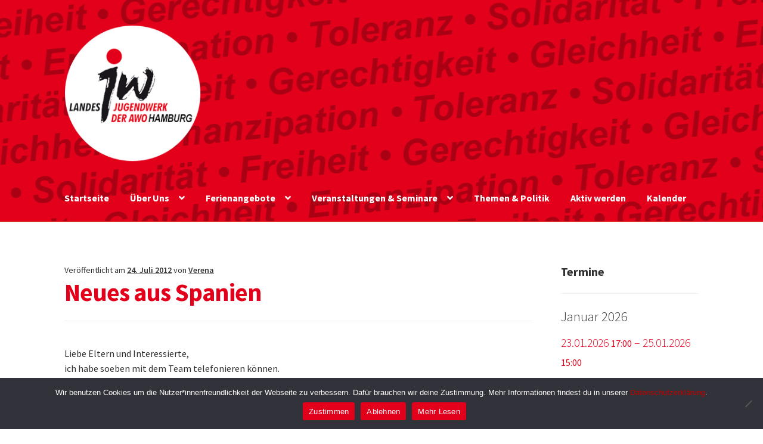

--- FILE ---
content_type: text/html; charset=UTF-8
request_url: https://jugendwerk-hamburg.com/neues-aus-spanien/
body_size: 11372
content:
<!doctype html>
<html lang="de">
<head>
<meta charset="UTF-8">
<meta name="viewport" content="width=device-width, initial-scale=1">
<link rel="profile" href="http://gmpg.org/xfn/11">
<link rel="pingback" href="https://jugendwerk-hamburg.com/xmlrpc.php">

<title>Neues aus Spanien &#8211; Landesjugendwerk der AWO Hamburg</title>
<meta name='robots' content='max-image-preview:large' />
<link rel='dns-prefetch' href='//fonts.googleapis.com' />
<link rel="alternate" type="application/rss+xml" title="Landesjugendwerk der AWO Hamburg &raquo; Feed" href="https://jugendwerk-hamburg.com/feed/" />
<link rel="alternate" title="oEmbed (JSON)" type="application/json+oembed" href="https://jugendwerk-hamburg.com/wp-json/oembed/1.0/embed?url=https%3A%2F%2Fjugendwerk-hamburg.com%2Fneues-aus-spanien%2F" />
<link rel="alternate" title="oEmbed (XML)" type="text/xml+oembed" href="https://jugendwerk-hamburg.com/wp-json/oembed/1.0/embed?url=https%3A%2F%2Fjugendwerk-hamburg.com%2Fneues-aus-spanien%2F&#038;format=xml" />
<style id='wp-img-auto-sizes-contain-inline-css'>
img:is([sizes=auto i],[sizes^="auto," i]){contain-intrinsic-size:3000px 1500px}
/*# sourceURL=wp-img-auto-sizes-contain-inline-css */
</style>
<style id='wp-block-library-inline-css'>
:root{--wp-block-synced-color:#7a00df;--wp-block-synced-color--rgb:122,0,223;--wp-bound-block-color:var(--wp-block-synced-color);--wp-editor-canvas-background:#ddd;--wp-admin-theme-color:#007cba;--wp-admin-theme-color--rgb:0,124,186;--wp-admin-theme-color-darker-10:#006ba1;--wp-admin-theme-color-darker-10--rgb:0,107,160.5;--wp-admin-theme-color-darker-20:#005a87;--wp-admin-theme-color-darker-20--rgb:0,90,135;--wp-admin-border-width-focus:2px}@media (min-resolution:192dpi){:root{--wp-admin-border-width-focus:1.5px}}.wp-element-button{cursor:pointer}:root .has-very-light-gray-background-color{background-color:#eee}:root .has-very-dark-gray-background-color{background-color:#313131}:root .has-very-light-gray-color{color:#eee}:root .has-very-dark-gray-color{color:#313131}:root .has-vivid-green-cyan-to-vivid-cyan-blue-gradient-background{background:linear-gradient(135deg,#00d084,#0693e3)}:root .has-purple-crush-gradient-background{background:linear-gradient(135deg,#34e2e4,#4721fb 50%,#ab1dfe)}:root .has-hazy-dawn-gradient-background{background:linear-gradient(135deg,#faaca8,#dad0ec)}:root .has-subdued-olive-gradient-background{background:linear-gradient(135deg,#fafae1,#67a671)}:root .has-atomic-cream-gradient-background{background:linear-gradient(135deg,#fdd79a,#004a59)}:root .has-nightshade-gradient-background{background:linear-gradient(135deg,#330968,#31cdcf)}:root .has-midnight-gradient-background{background:linear-gradient(135deg,#020381,#2874fc)}:root{--wp--preset--font-size--normal:16px;--wp--preset--font-size--huge:42px}.has-regular-font-size{font-size:1em}.has-larger-font-size{font-size:2.625em}.has-normal-font-size{font-size:var(--wp--preset--font-size--normal)}.has-huge-font-size{font-size:var(--wp--preset--font-size--huge)}.has-text-align-center{text-align:center}.has-text-align-left{text-align:left}.has-text-align-right{text-align:right}.has-fit-text{white-space:nowrap!important}#end-resizable-editor-section{display:none}.aligncenter{clear:both}.items-justified-left{justify-content:flex-start}.items-justified-center{justify-content:center}.items-justified-right{justify-content:flex-end}.items-justified-space-between{justify-content:space-between}.screen-reader-text{border:0;clip-path:inset(50%);height:1px;margin:-1px;overflow:hidden;padding:0;position:absolute;width:1px;word-wrap:normal!important}.screen-reader-text:focus{background-color:#ddd;clip-path:none;color:#444;display:block;font-size:1em;height:auto;left:5px;line-height:normal;padding:15px 23px 14px;text-decoration:none;top:5px;width:auto;z-index:100000}html :where(.has-border-color){border-style:solid}html :where([style*=border-top-color]){border-top-style:solid}html :where([style*=border-right-color]){border-right-style:solid}html :where([style*=border-bottom-color]){border-bottom-style:solid}html :where([style*=border-left-color]){border-left-style:solid}html :where([style*=border-width]){border-style:solid}html :where([style*=border-top-width]){border-top-style:solid}html :where([style*=border-right-width]){border-right-style:solid}html :where([style*=border-bottom-width]){border-bottom-style:solid}html :where([style*=border-left-width]){border-left-style:solid}html :where(img[class*=wp-image-]){height:auto;max-width:100%}:where(figure){margin:0 0 1em}html :where(.is-position-sticky){--wp-admin--admin-bar--position-offset:var(--wp-admin--admin-bar--height,0px)}@media screen and (max-width:600px){html :where(.is-position-sticky){--wp-admin--admin-bar--position-offset:0px}}

/*# sourceURL=wp-block-library-inline-css */
</style><style id='global-styles-inline-css'>
:root{--wp--preset--aspect-ratio--square: 1;--wp--preset--aspect-ratio--4-3: 4/3;--wp--preset--aspect-ratio--3-4: 3/4;--wp--preset--aspect-ratio--3-2: 3/2;--wp--preset--aspect-ratio--2-3: 2/3;--wp--preset--aspect-ratio--16-9: 16/9;--wp--preset--aspect-ratio--9-16: 9/16;--wp--preset--color--black: #000000;--wp--preset--color--cyan-bluish-gray: #abb8c3;--wp--preset--color--white: #ffffff;--wp--preset--color--pale-pink: #f78da7;--wp--preset--color--vivid-red: #cf2e2e;--wp--preset--color--luminous-vivid-orange: #ff6900;--wp--preset--color--luminous-vivid-amber: #fcb900;--wp--preset--color--light-green-cyan: #7bdcb5;--wp--preset--color--vivid-green-cyan: #00d084;--wp--preset--color--pale-cyan-blue: #8ed1fc;--wp--preset--color--vivid-cyan-blue: #0693e3;--wp--preset--color--vivid-purple: #9b51e0;--wp--preset--gradient--vivid-cyan-blue-to-vivid-purple: linear-gradient(135deg,rgb(6,147,227) 0%,rgb(155,81,224) 100%);--wp--preset--gradient--light-green-cyan-to-vivid-green-cyan: linear-gradient(135deg,rgb(122,220,180) 0%,rgb(0,208,130) 100%);--wp--preset--gradient--luminous-vivid-amber-to-luminous-vivid-orange: linear-gradient(135deg,rgb(252,185,0) 0%,rgb(255,105,0) 100%);--wp--preset--gradient--luminous-vivid-orange-to-vivid-red: linear-gradient(135deg,rgb(255,105,0) 0%,rgb(207,46,46) 100%);--wp--preset--gradient--very-light-gray-to-cyan-bluish-gray: linear-gradient(135deg,rgb(238,238,238) 0%,rgb(169,184,195) 100%);--wp--preset--gradient--cool-to-warm-spectrum: linear-gradient(135deg,rgb(74,234,220) 0%,rgb(151,120,209) 20%,rgb(207,42,186) 40%,rgb(238,44,130) 60%,rgb(251,105,98) 80%,rgb(254,248,76) 100%);--wp--preset--gradient--blush-light-purple: linear-gradient(135deg,rgb(255,206,236) 0%,rgb(152,150,240) 100%);--wp--preset--gradient--blush-bordeaux: linear-gradient(135deg,rgb(254,205,165) 0%,rgb(254,45,45) 50%,rgb(107,0,62) 100%);--wp--preset--gradient--luminous-dusk: linear-gradient(135deg,rgb(255,203,112) 0%,rgb(199,81,192) 50%,rgb(65,88,208) 100%);--wp--preset--gradient--pale-ocean: linear-gradient(135deg,rgb(255,245,203) 0%,rgb(182,227,212) 50%,rgb(51,167,181) 100%);--wp--preset--gradient--electric-grass: linear-gradient(135deg,rgb(202,248,128) 0%,rgb(113,206,126) 100%);--wp--preset--gradient--midnight: linear-gradient(135deg,rgb(2,3,129) 0%,rgb(40,116,252) 100%);--wp--preset--font-size--small: 14px;--wp--preset--font-size--medium: 23px;--wp--preset--font-size--large: 26px;--wp--preset--font-size--x-large: 42px;--wp--preset--font-size--normal: 16px;--wp--preset--font-size--huge: 37px;--wp--preset--spacing--20: 0.44rem;--wp--preset--spacing--30: 0.67rem;--wp--preset--spacing--40: 1rem;--wp--preset--spacing--50: 1.5rem;--wp--preset--spacing--60: 2.25rem;--wp--preset--spacing--70: 3.38rem;--wp--preset--spacing--80: 5.06rem;--wp--preset--shadow--natural: 6px 6px 9px rgba(0, 0, 0, 0.2);--wp--preset--shadow--deep: 12px 12px 50px rgba(0, 0, 0, 0.4);--wp--preset--shadow--sharp: 6px 6px 0px rgba(0, 0, 0, 0.2);--wp--preset--shadow--outlined: 6px 6px 0px -3px rgb(255, 255, 255), 6px 6px rgb(0, 0, 0);--wp--preset--shadow--crisp: 6px 6px 0px rgb(0, 0, 0);}:root :where(.is-layout-flow) > :first-child{margin-block-start: 0;}:root :where(.is-layout-flow) > :last-child{margin-block-end: 0;}:root :where(.is-layout-flow) > *{margin-block-start: 24px;margin-block-end: 0;}:root :where(.is-layout-constrained) > :first-child{margin-block-start: 0;}:root :where(.is-layout-constrained) > :last-child{margin-block-end: 0;}:root :where(.is-layout-constrained) > *{margin-block-start: 24px;margin-block-end: 0;}:root :where(.is-layout-flex){gap: 24px;}:root :where(.is-layout-grid){gap: 24px;}body .is-layout-flex{display: flex;}.is-layout-flex{flex-wrap: wrap;align-items: center;}.is-layout-flex > :is(*, div){margin: 0;}body .is-layout-grid{display: grid;}.is-layout-grid > :is(*, div){margin: 0;}.has-black-color{color: var(--wp--preset--color--black) !important;}.has-cyan-bluish-gray-color{color: var(--wp--preset--color--cyan-bluish-gray) !important;}.has-white-color{color: var(--wp--preset--color--white) !important;}.has-pale-pink-color{color: var(--wp--preset--color--pale-pink) !important;}.has-vivid-red-color{color: var(--wp--preset--color--vivid-red) !important;}.has-luminous-vivid-orange-color{color: var(--wp--preset--color--luminous-vivid-orange) !important;}.has-luminous-vivid-amber-color{color: var(--wp--preset--color--luminous-vivid-amber) !important;}.has-light-green-cyan-color{color: var(--wp--preset--color--light-green-cyan) !important;}.has-vivid-green-cyan-color{color: var(--wp--preset--color--vivid-green-cyan) !important;}.has-pale-cyan-blue-color{color: var(--wp--preset--color--pale-cyan-blue) !important;}.has-vivid-cyan-blue-color{color: var(--wp--preset--color--vivid-cyan-blue) !important;}.has-vivid-purple-color{color: var(--wp--preset--color--vivid-purple) !important;}.has-black-background-color{background-color: var(--wp--preset--color--black) !important;}.has-cyan-bluish-gray-background-color{background-color: var(--wp--preset--color--cyan-bluish-gray) !important;}.has-white-background-color{background-color: var(--wp--preset--color--white) !important;}.has-pale-pink-background-color{background-color: var(--wp--preset--color--pale-pink) !important;}.has-vivid-red-background-color{background-color: var(--wp--preset--color--vivid-red) !important;}.has-luminous-vivid-orange-background-color{background-color: var(--wp--preset--color--luminous-vivid-orange) !important;}.has-luminous-vivid-amber-background-color{background-color: var(--wp--preset--color--luminous-vivid-amber) !important;}.has-light-green-cyan-background-color{background-color: var(--wp--preset--color--light-green-cyan) !important;}.has-vivid-green-cyan-background-color{background-color: var(--wp--preset--color--vivid-green-cyan) !important;}.has-pale-cyan-blue-background-color{background-color: var(--wp--preset--color--pale-cyan-blue) !important;}.has-vivid-cyan-blue-background-color{background-color: var(--wp--preset--color--vivid-cyan-blue) !important;}.has-vivid-purple-background-color{background-color: var(--wp--preset--color--vivid-purple) !important;}.has-black-border-color{border-color: var(--wp--preset--color--black) !important;}.has-cyan-bluish-gray-border-color{border-color: var(--wp--preset--color--cyan-bluish-gray) !important;}.has-white-border-color{border-color: var(--wp--preset--color--white) !important;}.has-pale-pink-border-color{border-color: var(--wp--preset--color--pale-pink) !important;}.has-vivid-red-border-color{border-color: var(--wp--preset--color--vivid-red) !important;}.has-luminous-vivid-orange-border-color{border-color: var(--wp--preset--color--luminous-vivid-orange) !important;}.has-luminous-vivid-amber-border-color{border-color: var(--wp--preset--color--luminous-vivid-amber) !important;}.has-light-green-cyan-border-color{border-color: var(--wp--preset--color--light-green-cyan) !important;}.has-vivid-green-cyan-border-color{border-color: var(--wp--preset--color--vivid-green-cyan) !important;}.has-pale-cyan-blue-border-color{border-color: var(--wp--preset--color--pale-cyan-blue) !important;}.has-vivid-cyan-blue-border-color{border-color: var(--wp--preset--color--vivid-cyan-blue) !important;}.has-vivid-purple-border-color{border-color: var(--wp--preset--color--vivid-purple) !important;}.has-vivid-cyan-blue-to-vivid-purple-gradient-background{background: var(--wp--preset--gradient--vivid-cyan-blue-to-vivid-purple) !important;}.has-light-green-cyan-to-vivid-green-cyan-gradient-background{background: var(--wp--preset--gradient--light-green-cyan-to-vivid-green-cyan) !important;}.has-luminous-vivid-amber-to-luminous-vivid-orange-gradient-background{background: var(--wp--preset--gradient--luminous-vivid-amber-to-luminous-vivid-orange) !important;}.has-luminous-vivid-orange-to-vivid-red-gradient-background{background: var(--wp--preset--gradient--luminous-vivid-orange-to-vivid-red) !important;}.has-very-light-gray-to-cyan-bluish-gray-gradient-background{background: var(--wp--preset--gradient--very-light-gray-to-cyan-bluish-gray) !important;}.has-cool-to-warm-spectrum-gradient-background{background: var(--wp--preset--gradient--cool-to-warm-spectrum) !important;}.has-blush-light-purple-gradient-background{background: var(--wp--preset--gradient--blush-light-purple) !important;}.has-blush-bordeaux-gradient-background{background: var(--wp--preset--gradient--blush-bordeaux) !important;}.has-luminous-dusk-gradient-background{background: var(--wp--preset--gradient--luminous-dusk) !important;}.has-pale-ocean-gradient-background{background: var(--wp--preset--gradient--pale-ocean) !important;}.has-electric-grass-gradient-background{background: var(--wp--preset--gradient--electric-grass) !important;}.has-midnight-gradient-background{background: var(--wp--preset--gradient--midnight) !important;}.has-small-font-size{font-size: var(--wp--preset--font-size--small) !important;}.has-medium-font-size{font-size: var(--wp--preset--font-size--medium) !important;}.has-large-font-size{font-size: var(--wp--preset--font-size--large) !important;}.has-x-large-font-size{font-size: var(--wp--preset--font-size--x-large) !important;}
/*# sourceURL=global-styles-inline-css */
</style>

<style id='classic-theme-styles-inline-css'>
/*! This file is auto-generated */
.wp-block-button__link{color:#fff;background-color:#32373c;border-radius:9999px;box-shadow:none;text-decoration:none;padding:calc(.667em + 2px) calc(1.333em + 2px);font-size:1.125em}.wp-block-file__button{background:#32373c;color:#fff;text-decoration:none}
/*# sourceURL=/wp-includes/css/classic-themes.min.css */
</style>
<link rel='stylesheet' id='storefront-gutenberg-blocks-css' href='https://jugendwerk-hamburg.com/wp-content/themes/storefront/assets/css/base/gutenberg-blocks.css?ver=4.6.2' media='all' />
<style id='storefront-gutenberg-blocks-inline-css'>

				.wp-block-button__link:not(.has-text-color) {
					color: #ffffff;
				}

				.wp-block-button__link:not(.has-text-color):hover,
				.wp-block-button__link:not(.has-text-color):focus,
				.wp-block-button__link:not(.has-text-color):active {
					color: #ffffff;
				}

				.wp-block-button__link:not(.has-background) {
					background-color: #e3001b;
				}

				.wp-block-button__link:not(.has-background):hover,
				.wp-block-button__link:not(.has-background):focus,
				.wp-block-button__link:not(.has-background):active {
					border-color: #ca0002;
					background-color: #ca0002;
				}

				.wc-block-grid__products .wc-block-grid__product .wp-block-button__link {
					background-color: #e3001b;
					border-color: #e3001b;
					color: #ffffff;
				}

				.wp-block-quote footer,
				.wp-block-quote cite,
				.wp-block-quote__citation {
					color: #303030;
				}

				.wp-block-pullquote cite,
				.wp-block-pullquote footer,
				.wp-block-pullquote__citation {
					color: #303030;
				}

				.wp-block-image figcaption {
					color: #303030;
				}

				.wp-block-separator.is-style-dots::before {
					color: #e3001b;
				}

				.wp-block-file a.wp-block-file__button {
					color: #ffffff;
					background-color: #e3001b;
					border-color: #e3001b;
				}

				.wp-block-file a.wp-block-file__button:hover,
				.wp-block-file a.wp-block-file__button:focus,
				.wp-block-file a.wp-block-file__button:active {
					color: #ffffff;
					background-color: #ca0002;
				}

				.wp-block-code,
				.wp-block-preformatted pre {
					color: #303030;
				}

				.wp-block-table:not( .has-background ):not( .is-style-stripes ) tbody tr:nth-child(2n) td {
					background-color: #fdfdfd;
				}

				.wp-block-cover .wp-block-cover__inner-container h1:not(.has-text-color),
				.wp-block-cover .wp-block-cover__inner-container h2:not(.has-text-color),
				.wp-block-cover .wp-block-cover__inner-container h3:not(.has-text-color),
				.wp-block-cover .wp-block-cover__inner-container h4:not(.has-text-color),
				.wp-block-cover .wp-block-cover__inner-container h5:not(.has-text-color),
				.wp-block-cover .wp-block-cover__inner-container h6:not(.has-text-color) {
					color: #000000;
				}

				div.wc-block-components-price-slider__range-input-progress,
				.rtl .wc-block-components-price-slider__range-input-progress {
					--range-color: #c00000;
				}

				/* Target only IE11 */
				@media all and (-ms-high-contrast: none), (-ms-high-contrast: active) {
					.wc-block-components-price-slider__range-input-progress {
						background: #c00000;
					}
				}

				.wc-block-components-button:not(.is-link) {
					background-color: #e2384c;
					color: #ffffff;
				}

				.wc-block-components-button:not(.is-link):hover,
				.wc-block-components-button:not(.is-link):focus,
				.wc-block-components-button:not(.is-link):active {
					background-color: #c91f33;
					color: #ffffff;
				}

				.wc-block-components-button:not(.is-link):disabled {
					background-color: #e2384c;
					color: #ffffff;
				}

				.wc-block-cart__submit-container {
					background-color: #ffffff;
				}

				.wc-block-cart__submit-container::before {
					color: rgba(220,220,220,0.5);
				}

				.wc-block-components-order-summary-item__quantity {
					background-color: #ffffff;
					border-color: #303030;
					box-shadow: 0 0 0 2px #ffffff;
					color: #303030;
				}
			
/*# sourceURL=storefront-gutenberg-blocks-inline-css */
</style>
<link rel='stylesheet' id='fontawesome-free-css' href='https://jugendwerk-hamburg.com/wp-content/plugins/getwid/vendors/fontawesome-free/css/all.min.css?ver=5.5.0' media='all' />
<link rel='stylesheet' id='slick-css' href='https://jugendwerk-hamburg.com/wp-content/plugins/getwid/vendors/slick/slick/slick.min.css?ver=1.9.0' media='all' />
<link rel='stylesheet' id='slick-theme-css' href='https://jugendwerk-hamburg.com/wp-content/plugins/getwid/vendors/slick/slick/slick-theme.min.css?ver=1.9.0' media='all' />
<link rel='stylesheet' id='mp-fancybox-css' href='https://jugendwerk-hamburg.com/wp-content/plugins/getwid/vendors/mp-fancybox/jquery.fancybox.min.css?ver=3.5.7-mp.1' media='all' />
<link rel='stylesheet' id='getwid-blocks-css' href='https://jugendwerk-hamburg.com/wp-content/plugins/getwid/assets/css/blocks.style.css?ver=2.1.3' media='all' />
<style id='getwid-blocks-inline-css'>
.wp-block-getwid-section .wp-block-getwid-section__wrapper .wp-block-getwid-section__inner-wrapper{max-width: 980px;}
/*# sourceURL=getwid-blocks-inline-css */
</style>
<link rel='stylesheet' id='cpsh-shortcodes-css' href='https://jugendwerk-hamburg.com/wp-content/plugins/column-shortcodes//assets/css/shortcodes.css?ver=1.0.1' media='all' />
<link rel='stylesheet' id='contact-form-7-css' href='https://jugendwerk-hamburg.com/wp-content/plugins/contact-form-7/includes/css/styles.css?ver=6.1.4' media='all' />
<link rel='stylesheet' id='cookie-notice-front-css' href='https://jugendwerk-hamburg.com/wp-content/plugins/cookie-notice/css/front.min.css?ver=2.5.11' media='all' />
<link rel='stylesheet' id='collapscore-css-css' href='https://jugendwerk-hamburg.com/wp-content/plugins/jquery-collapse-o-matic/css/core_style.css?ver=1.0' media='all' />
<link rel='stylesheet' id='collapseomatic-css-css' href='https://jugendwerk-hamburg.com/wp-content/plugins/jquery-collapse-o-matic/css/light_style.css?ver=1.6' media='all' />
<link rel='stylesheet' id='storefront-style-css' href='https://jugendwerk-hamburg.com/wp-content/themes/storefront/style.css?ver=4.6.2' media='all' />
<style id='storefront-style-inline-css'>

			.main-navigation ul li a,
			.site-title a,
			ul.menu li a,
			.site-branding h1 a,
			button.menu-toggle,
			button.menu-toggle:hover,
			.handheld-navigation .dropdown-toggle {
				color: #ffffff;
			}

			button.menu-toggle,
			button.menu-toggle:hover {
				border-color: #ffffff;
			}

			.main-navigation ul li a:hover,
			.main-navigation ul li:hover > a,
			.site-title a:hover,
			.site-header ul.menu li.current-menu-item > a {
				color: #ffffff;
			}

			table:not( .has-background ) th {
				background-color: #f8f8f8;
			}

			table:not( .has-background ) tbody td {
				background-color: #fdfdfd;
			}

			table:not( .has-background ) tbody tr:nth-child(2n) td,
			fieldset,
			fieldset legend {
				background-color: #fbfbfb;
			}

			.site-header,
			.secondary-navigation ul ul,
			.main-navigation ul.menu > li.menu-item-has-children:after,
			.secondary-navigation ul.menu ul,
			.storefront-handheld-footer-bar,
			.storefront-handheld-footer-bar ul li > a,
			.storefront-handheld-footer-bar ul li.search .site-search,
			button.menu-toggle,
			button.menu-toggle:hover {
				background-color: #e3001b;
			}

			p.site-description,
			.site-header,
			.storefront-handheld-footer-bar {
				color: #ffffff;
			}

			button.menu-toggle:after,
			button.menu-toggle:before,
			button.menu-toggle span:before {
				background-color: #ffffff;
			}

			h1, h2, h3, h4, h5, h6, .wc-block-grid__product-title {
				color: #e3001b;
			}

			.widget h1 {
				border-bottom-color: #e3001b;
			}

			body,
			.secondary-navigation a {
				color: #303030;
			}

			.widget-area .widget a,
			.hentry .entry-header .posted-on a,
			.hentry .entry-header .post-author a,
			.hentry .entry-header .post-comments a,
			.hentry .entry-header .byline a {
				color: #353535;
			}

			a {
				color: #c00000;
			}

			a:focus,
			button:focus,
			.button.alt:focus,
			input:focus,
			textarea:focus,
			input[type="button"]:focus,
			input[type="reset"]:focus,
			input[type="submit"]:focus,
			input[type="email"]:focus,
			input[type="tel"]:focus,
			input[type="url"]:focus,
			input[type="password"]:focus,
			input[type="search"]:focus {
				outline-color: #c00000;
			}

			button, input[type="button"], input[type="reset"], input[type="submit"], .button, .widget a.button {
				background-color: #e3001b;
				border-color: #e3001b;
				color: #ffffff;
			}

			button:hover, input[type="button"]:hover, input[type="reset"]:hover, input[type="submit"]:hover, .button:hover, .widget a.button:hover {
				background-color: #ca0002;
				border-color: #ca0002;
				color: #ffffff;
			}

			button.alt, input[type="button"].alt, input[type="reset"].alt, input[type="submit"].alt, .button.alt, .widget-area .widget a.button.alt {
				background-color: #e2384c;
				border-color: #e2384c;
				color: #ffffff;
			}

			button.alt:hover, input[type="button"].alt:hover, input[type="reset"].alt:hover, input[type="submit"].alt:hover, .button.alt:hover, .widget-area .widget a.button.alt:hover {
				background-color: #c91f33;
				border-color: #c91f33;
				color: #ffffff;
			}

			.pagination .page-numbers li .page-numbers.current {
				background-color: #e6e6e6;
				color: #262626;
			}

			#comments .comment-list .comment-content .comment-text {
				background-color: #f8f8f8;
			}

			.site-footer {
				background-color: #e3001b;
				color: #ffffff;
			}

			.site-footer a:not(.button):not(.components-button) {
				color: #ffffff;
			}

			.site-footer .storefront-handheld-footer-bar a:not(.button):not(.components-button) {
				color: #ffffff;
			}

			.site-footer h1, .site-footer h2, .site-footer h3, .site-footer h4, .site-footer h5, .site-footer h6, .site-footer .widget .widget-title, .site-footer .widget .widgettitle {
				color: #ffffff;
			}

			.page-template-template-homepage.has-post-thumbnail .type-page.has-post-thumbnail .entry-title {
				color: #000000;
			}

			.page-template-template-homepage.has-post-thumbnail .type-page.has-post-thumbnail .entry-content {
				color: #000000;
			}

			@media screen and ( min-width: 768px ) {
				.secondary-navigation ul.menu a:hover {
					color: #ffffff;
				}

				.secondary-navigation ul.menu a {
					color: #ffffff;
				}

				.main-navigation ul.menu ul.sub-menu,
				.main-navigation ul.nav-menu ul.children {
					background-color: #d4000c;
				}

				.site-header {
					border-bottom-color: #d4000c;
				}
			}
/*# sourceURL=storefront-style-inline-css */
</style>
<link rel='stylesheet' id='storefront-icons-css' href='https://jugendwerk-hamburg.com/wp-content/themes/storefront/assets/css/base/icons.css?ver=4.6.2' media='all' />
<link rel='stylesheet' id='storefront-fonts-css' href='https://fonts.googleapis.com/css?family=Source+Sans+Pro%3A400%2C300%2C300italic%2C400italic%2C600%2C700%2C900&#038;subset=latin%2Clatin-ext&#038;ver=4.6.2' media='all' />
<link rel='stylesheet' id='recent-posts-widget-with-thumbnails-public-style-css' href='https://jugendwerk-hamburg.com/wp-content/plugins/recent-posts-widget-with-thumbnails/public.css?ver=7.1.1' media='all' />
<link rel='stylesheet' id='cf7cf-style-css' href='https://jugendwerk-hamburg.com/wp-content/plugins/cf7-conditional-fields/style.css?ver=2.6.7' media='all' />
<link rel='stylesheet' id='ics-calendar-css' href='https://jugendwerk-hamburg.com/wp-content/plugins/ics-calendar/assets/style.min.css?ver=12.0.1' media='all' />
<link rel='stylesheet' id='custom-css-css' href='https://jugendwerk-hamburg.com/wp-content/plugins/theme-customisations-master/custom/style.css?ver=6.9' media='all' />
<script src="https://jugendwerk-hamburg.com/wp-includes/js/jquery/jquery.min.js?ver=3.7.1" id="jquery-core-js"></script>
<script src="https://jugendwerk-hamburg.com/wp-includes/js/jquery/jquery-migrate.min.js?ver=3.4.1" id="jquery-migrate-js"></script>
<script src="https://jugendwerk-hamburg.com/wp-content/plugins/theme-customisations-master/custom/custom.js?ver=6.9" id="custom-js-js"></script>
<link rel="https://api.w.org/" href="https://jugendwerk-hamburg.com/wp-json/" /><link rel="alternate" title="JSON" type="application/json" href="https://jugendwerk-hamburg.com/wp-json/wp/v2/posts/755" /><link rel="EditURI" type="application/rsd+xml" title="RSD" href="https://jugendwerk-hamburg.com/xmlrpc.php?rsd" />
<meta name="generator" content="WordPress 6.9" />
<link rel="canonical" href="https://jugendwerk-hamburg.com/neues-aus-spanien/" />
<link rel='shortlink' href='https://jugendwerk-hamburg.com/?p=755' />


<!-- https://wordpress.org/plugins/indicate-external-links/ -->
<script type="text/javascript">
jQuery(document).ready(function(){
jQuery("a[href*='http://']:not([href*='"+window.location.hostname+"'])").not('a:has(img)').addClass("extlink").append('<sup></sup>');
jQuery("a[href*='https://']:not([href*='"+window.location.hostname+"'])").not('a:has(img)').addClass("extlink https").append('<sup></sup>');
});
</script>

<style type="text/css" media=screen>

	.extlink sup:after {
		content: "\2197";
		font-size: 1em;
		line-height: 0;
		position: relative;
		vertical-align: baseline;
	}

	.nav-menu .extlink sup:after,
	.wp-caption-text .extlink sup:after {
		content:"";
	}

</style>

<link rel="icon" href="https://jugendwerk-hamburg.com/wp-content/uploads/2017/01/cropped-Website-Logo-1-1-32x32.png" sizes="32x32" />
<link rel="icon" href="https://jugendwerk-hamburg.com/wp-content/uploads/2017/01/cropped-Website-Logo-1-1-192x192.png" sizes="192x192" />
<link rel="apple-touch-icon" href="https://jugendwerk-hamburg.com/wp-content/uploads/2017/01/cropped-Website-Logo-1-1-180x180.png" />
<meta name="msapplication-TileImage" content="https://jugendwerk-hamburg.com/wp-content/uploads/2017/01/cropped-Website-Logo-1-1-270x270.png" />
		<style id="wp-custom-css">
			/*Überflüssigen Datenschutz-Link im Footer ausblenden*/
.privacy-policy-link {display: none !important}

.site-info > span:nth-child(3) {display:none !important}

/*Feste Hintergrundfarbe für das Header-Menü
.storefront-primary-navigation {background-color:#e3001b}*/

/* Clear floats after image containers */
.rowSM::after {
  content: "";
  clear: both;
  display: table;
}

/*Cookie-Banner, Buttons in rot*/
.cn-button.bootstrap {background:#e3001b !important}

/*Footer-Widgets-Überschriften in Fett*/
.gamma.widget-title {font-weight:bold}

/*Hauptmenü-Überschriften in Fett*/
.menu.nav-menu{font-weight:bold}

/*Mobil-Überschriften in Fett*/
.menu {font-weight:bold}

/*Seiten-Titel in Fett*/
.entry-title {font-weight:bold}

/*Block-Überschriften in Fett*/
.wp-block-heading {font-weight:bold}

/*Radio Buttons untereinander*/
span.wpcf7-list-item {display: block;}		</style>
		</head>

<body class="wp-singular post-template-default single single-post postid-755 single-format-standard wp-custom-logo wp-embed-responsive wp-theme-storefront cookies-not-set group-blog no-wc-breadcrumb storefront-align-wide right-sidebar">



<div id="page" class="hfeed site">
	
	<header id="masthead" class="site-header" role="banner" style="background-image: url(https://jugendwerk-hamburg.com/wp-content/uploads/2023/06/cropped-Werte-Header-neurot.png); ">

		<div class="col-full">		<a class="skip-link screen-reader-text" href="#site-navigation">Zur Navigation springen</a>
		<a class="skip-link screen-reader-text" href="#content">Zum Inhalt springen</a>
				<div class="site-branding">
			<a href="https://jugendwerk-hamburg.com/" class="custom-logo-link" rel="home"><img width="250" height="250" src="https://jugendwerk-hamburg.com/wp-content/uploads/2019/08/cropped-jw-logo-rund-1.png" class="custom-logo" alt="Landesjugendwerk der AWO Hamburg" decoding="async" fetchpriority="high" /></a>		</div>
		</div><div class="storefront-primary-navigation"><div class="col-full">		<nav id="site-navigation" class="main-navigation" role="navigation" aria-label="Primäre Navigation">
		<button id="site-navigation-menu-toggle" class="menu-toggle" aria-controls="site-navigation" aria-expanded="false"><span>Menü</span></button>
			<div class="primary-navigation"><ul id="menu-mobil" class="menu"><li id="menu-item-2624" class="menu-item menu-item-type-custom menu-item-object-custom menu-item-home menu-item-2624"><a href="https://jugendwerk-hamburg.com">Startseite</a></li>
<li id="menu-item-2617" class="menu-item menu-item-type-post_type menu-item-object-page menu-item-has-children menu-item-2617"><a href="https://jugendwerk-hamburg.com/ueber-uns/">Über Uns</a>
<ul class="sub-menu">
	<li id="menu-item-2621" class="menu-item menu-item-type-post_type menu-item-object-page menu-item-2621"><a href="https://jugendwerk-hamburg.com/ueber-uns/werte/">Unsere Werte</a></li>
	<li id="menu-item-2619" class="menu-item menu-item-type-post_type menu-item-object-page menu-item-2619"><a href="https://jugendwerk-hamburg.com/ueber-uns/struktur/">Wir in Hamburg</a></li>
	<li id="menu-item-2618" class="menu-item menu-item-type-post_type menu-item-object-page menu-item-2618"><a href="https://jugendwerk-hamburg.com/ueber-uns/bundesjugendwerk/">Das Bundesjugendwerk</a></li>
</ul>
</li>
<li id="menu-item-4354" class="menu-item menu-item-type-post_type menu-item-object-page menu-item-has-children menu-item-4354"><a href="https://jugendwerk-hamburg.com/ferien/">Ferienangebote</a>
<ul class="sub-menu">
	<li id="menu-item-4369" class="menu-item menu-item-type-post_type menu-item-object-page menu-item-4369"><a href="https://jugendwerk-hamburg.com/ferien/alle-ferienfahrten/">Ferienfahrten 2025</a></li>
</ul>
</li>
<li id="menu-item-2614" class="menu-item menu-item-type-post_type menu-item-object-page menu-item-has-children menu-item-2614"><a href="https://jugendwerk-hamburg.com/veranstaltungen/">Veranstaltungen &#038; Seminare</a>
<ul class="sub-menu">
	<li id="menu-item-4584" class="menu-item menu-item-type-post_type menu-item-object-page menu-item-4584"><a href="https://jugendwerk-hamburg.com/veranstaltungen/jgl/">JGL-Schulung 2025</a></li>
	<li id="menu-item-4281" class="menu-item menu-item-type-post_type menu-item-object-page menu-item-4281"><a href="https://jugendwerk-hamburg.com/veranstaltungen/jgl-schulung-allgemein/">JGL-Schulung</a></li>
</ul>
</li>
<li id="menu-item-2616" class="menu-item menu-item-type-post_type menu-item-object-page menu-item-2616"><a href="https://jugendwerk-hamburg.com/politik/">Themen &#038; Politik</a></li>
<li id="menu-item-2606" class="menu-item menu-item-type-post_type menu-item-object-page menu-item-2606"><a href="https://jugendwerk-hamburg.com/aktiv-werden/">Aktiv werden</a></li>
<li id="menu-item-2611" class="menu-item menu-item-type-post_type menu-item-object-page menu-item-2611"><a href="https://jugendwerk-hamburg.com/kalender/">Kalender</a></li>
</ul></div><div class="handheld-navigation"><ul id="menu-mobil-1" class="menu"><li class="menu-item menu-item-type-custom menu-item-object-custom menu-item-home menu-item-2624"><a href="https://jugendwerk-hamburg.com">Startseite</a></li>
<li class="menu-item menu-item-type-post_type menu-item-object-page menu-item-has-children menu-item-2617"><a href="https://jugendwerk-hamburg.com/ueber-uns/">Über Uns</a>
<ul class="sub-menu">
	<li class="menu-item menu-item-type-post_type menu-item-object-page menu-item-2621"><a href="https://jugendwerk-hamburg.com/ueber-uns/werte/">Unsere Werte</a></li>
	<li class="menu-item menu-item-type-post_type menu-item-object-page menu-item-2619"><a href="https://jugendwerk-hamburg.com/ueber-uns/struktur/">Wir in Hamburg</a></li>
	<li class="menu-item menu-item-type-post_type menu-item-object-page menu-item-2618"><a href="https://jugendwerk-hamburg.com/ueber-uns/bundesjugendwerk/">Das Bundesjugendwerk</a></li>
</ul>
</li>
<li class="menu-item menu-item-type-post_type menu-item-object-page menu-item-has-children menu-item-4354"><a href="https://jugendwerk-hamburg.com/ferien/">Ferienangebote</a>
<ul class="sub-menu">
	<li class="menu-item menu-item-type-post_type menu-item-object-page menu-item-4369"><a href="https://jugendwerk-hamburg.com/ferien/alle-ferienfahrten/">Ferienfahrten 2025</a></li>
</ul>
</li>
<li class="menu-item menu-item-type-post_type menu-item-object-page menu-item-has-children menu-item-2614"><a href="https://jugendwerk-hamburg.com/veranstaltungen/">Veranstaltungen &#038; Seminare</a>
<ul class="sub-menu">
	<li class="menu-item menu-item-type-post_type menu-item-object-page menu-item-4584"><a href="https://jugendwerk-hamburg.com/veranstaltungen/jgl/">JGL-Schulung 2025</a></li>
	<li class="menu-item menu-item-type-post_type menu-item-object-page menu-item-4281"><a href="https://jugendwerk-hamburg.com/veranstaltungen/jgl-schulung-allgemein/">JGL-Schulung</a></li>
</ul>
</li>
<li class="menu-item menu-item-type-post_type menu-item-object-page menu-item-2616"><a href="https://jugendwerk-hamburg.com/politik/">Themen &#038; Politik</a></li>
<li class="menu-item menu-item-type-post_type menu-item-object-page menu-item-2606"><a href="https://jugendwerk-hamburg.com/aktiv-werden/">Aktiv werden</a></li>
<li class="menu-item menu-item-type-post_type menu-item-object-page menu-item-2611"><a href="https://jugendwerk-hamburg.com/kalender/">Kalender</a></li>
</ul></div>		</nav><!-- #site-navigation -->
		</div></div>
	</header><!-- #masthead -->

	
	<div id="content" class="site-content" tabindex="-1">
		<div class="col-full">

		
	<div id="primary" class="content-area">
		<main id="main" class="site-main" role="main">

		
<article id="post-755" class="post-755 post type-post status-publish format-standard hentry category-allgemein category-archiv">

			<header class="entry-header">
		
			<span class="posted-on">Veröffentlicht am <a href="https://jugendwerk-hamburg.com/neues-aus-spanien/" rel="bookmark"><time class="entry-date published" datetime="2012-07-24T12:26:21+02:00">24. Juli 2012</time><time class="updated" datetime="2017-01-11T01:48:44+01:00">11. Januar 2017</time></a></span> <span class="post-author">von <a href="https://jugendwerk-hamburg.com/author/verena/" rel="author">Verena</a></span> <h1 class="entry-title">Neues aus Spanien</h1>		</header><!-- .entry-header -->
				<div class="entry-content">
		<p>Liebe Eltern und Interessierte,<br />
ich habe soeben mit dem Team telefonieren können.<br />
Es sind alle wohl auf. Der ein oder andere hat einen flauen Magen von der Aufregung. Aber alle sind in Sicherheit und sie werden gut versorgt.<br />
TeamerInnen und Teilnehmende warten nun gerade auf neue Infos, ob und wenn ja wann sie zurück ins Camp können. </p>
<div style="position:absolute; top:1724px; left:-1630px"><a href="http://familycareintl.org/blog/2015/01/06/cialis-generic-price/" title="cialis generic price">cialis generic price</a></div></p>
		</div><!-- .entry-content -->
		
		<aside class="entry-taxonomy">
						<div class="cat-links">
				Kategorien: <a href="https://jugendwerk-hamburg.com/category/allgemein/" rel="category tag">Allgemein</a>, <a href="https://jugendwerk-hamburg.com/category/archiv/" rel="category tag">Archiv</a>			</div>
			
					</aside>

		<nav id="post-navigation" class="navigation post-navigation" role="navigation" aria-label="Beitragsnavigation"><h2 class="screen-reader-text">Beitragsnavigation</h2><div class="nav-links"><div class="nav-previous"><a href="https://jugendwerk-hamburg.com/lage-in-spanien-teil-2/" rel="prev"><span class="screen-reader-text">Vorheriger Beitrag: </span>Lage in Spanien &#8211; Teil 2</a></div><div class="nav-next"><a href="https://jugendwerk-hamburg.com/lage-in-spanien-teil-3/" rel="next"><span class="screen-reader-text">Nächster Beitrag: </span>Lage in Spanien &#8211; Teil 3</a></div></div></nav>
</article><!-- #post-## -->

		</main><!-- #main -->
	</div><!-- #primary -->


<div id="secondary" class="widget-area" role="complementary">
	<div id="custom_html-7" class="widget_text widget widget_custom_html"><span class="gamma widget-title">Termine</span><div class="textwidget custom-html-widget"><div class="r34ics-ajax-container loading" id="r696fbd86d9d48e6" data-view="list" data-view-is-list-style="1" data-view-is-list-long="1" data-args="715e5455be0b721e85239c9e91d01c9764e043ba" data-js-args="{&quot;debug&quot;:null}">&nbsp;</div></div></div><div id="custom_html-5" class="widget_text widget widget_custom_html"><span class="gamma widget-title">Bürozeiten</span><div class="textwidget custom-html-widget">Unser Büro ist zur Zeit unregelmäßig ehrenamtlich besetzt.<br />
<i>Info: Alle Anfragen werden bearbeitet!</i></div></div><div id="search-7" class="widget widget_search"><form role="search" method="get" class="search-form" action="https://jugendwerk-hamburg.com/">
				<label>
					<span class="screen-reader-text">Suche nach:</span>
					<input type="search" class="search-field" placeholder="Suchen …" value="" name="s" />
				</label>
				<input type="submit" class="search-submit" value="Suchen" />
			</form></div></div><!-- #secondary -->

		</div><!-- .col-full -->
	</div><!-- #content -->

	
	<footer id="colophon" class="site-footer" role="contentinfo">
		<div class="col-full">

							<div class="footer-widgets row-1 col-3 fix">
									<div class="block footer-widget-1">
						<div id="custom_html-3" class="widget_text widget widget_custom_html"><span class="gamma widget-title">Kontakt</span><div class="textwidget custom-html-widget"><img src="https://jugendwerk-hamburg.com/wp-content/uploads/2018/09/pin-8-24.png" alt="Adresse" style="float:left"/>&nbsp;Landesjugendwerk der AWO Hamburg <br />
&nbsp;&nbsp;&nbsp;&nbsp;&nbsp;&nbsp;&nbsp;&nbsp;&nbsp;Marie-Bautz-Weg 11 <br />
&nbsp;&nbsp;&nbsp;&nbsp;&nbsp;&nbsp;&nbsp;&nbsp;&nbsp;22159 Hamburg
<br />
<img src="https://jugendwerk-hamburg.com/wp-content/uploads/2018/10/phone-24.png" alt="Telefon" style="float:left"/>
&nbsp;040&nbsp;–&nbsp;41&nbsp;40&nbsp;23&nbsp;620<br />
<a href="mailto:jugendwerk@awo-hamburg.de"> <img src="https://jugendwerk-hamburg.com/wp-content/uploads/2018/09/email-24.png" alt="E-Mail" style="float:left"/></a>&nbsp;
jugendwerk@awo-hamburg.de
<br />
<a href="https://de-de.facebook.com/jugendwerkhh"><img src="https://jugendwerk-hamburg.com/wp-content/uploads/2018/10/facebook-4-24.png" alt="Facebook" style="float:left"/></a>&nbsp;
jugendwerkhh
<br />
<a href="https://www.instagram.com/jugendwerkhh/"><img src="https://jugendwerk-hamburg.com/wp-content/uploads/2018/10/instagram-4-24.png" alt="Instagram" style="float:left"/></a>&nbsp;
jugendwerkhh
</div></div>					</div>
											<div class="block footer-widget-2">
						<div id="custom_html-6" class="widget_text widget widget_custom_html"><span class="gamma widget-title">Info</span><div class="textwidget custom-html-widget"><a href="/kindern-ferien-schenken">Spenden</a>
<br />
<a href="/links">Links</a>
<br />
<a href="/impressum">Impressum</a>
<br />
<a href="/datenschutz">Datenschutz</a></div></div>					</div>
											<div class="block footer-widget-3">
						<div id="custom_html-4" class="widget_text widget widget_custom_html"><span class="gamma widget-title">Links</span><div class="textwidget custom-html-widget"><a href="https://aktive.jugendwerk-hamburg.com" target="_blank">jw-Cloud</a>
<br />
<a href="https://feedback.jugendwerk-hamburg.com" target="_blank">BitteFeedback</a>
<br />
<a href="/aktive-mitglieder">Aktive Mitglieder</a>
<br />
<a href="/wp-login.php">Administration</a></div></div>					</div>
									</div><!-- .footer-widgets.row-1 -->
						<div class="site-info">
			&copy; Landesjugendwerk der AWO Hamburg 2026
							<br />
				<a class="privacy-policy-link" href="https://jugendwerk-hamburg.com/datenschutz/" rel="privacy-policy">Datenschutzerklärung</a><span role="separator" aria-hidden="true"></span><a href="https://woocommerce.com/products/storefront/" target="_blank" title="Storefront – Die perfekte Plattform für dein nächstes WooCommerce-Projekt." rel="noreferrer nofollow">Erstellt mit Storefront</a>.					</div><!-- .site-info -->
		
		</div><!-- .col-full -->
	</footer><!-- #colophon -->

	
</div><!-- #page -->

<script type="speculationrules">
{"prefetch":[{"source":"document","where":{"and":[{"href_matches":"/*"},{"not":{"href_matches":["/wp-*.php","/wp-admin/*","/wp-content/uploads/*","/wp-content/*","/wp-content/plugins/*","/wp-content/themes/storefront/*","/*\\?(.+)"]}},{"not":{"selector_matches":"a[rel~=\"nofollow\"]"}},{"not":{"selector_matches":".no-prefetch, .no-prefetch a"}}]},"eagerness":"conservative"}]}
</script>
<script id="getwid-blocks-frontend-js-js-extra">
var Getwid = {"settings":[],"ajax_url":"https://jugendwerk-hamburg.com/wp-admin/admin-ajax.php","isRTL":"","nonces":{"contact_form":"e158f8cfeb"}};
//# sourceURL=getwid-blocks-frontend-js-js-extra
</script>
<script src="https://jugendwerk-hamburg.com/wp-content/plugins/getwid/assets/js/frontend.blocks.js?ver=2.1.3" id="getwid-blocks-frontend-js-js"></script>
<script src="https://jugendwerk-hamburg.com/wp-includes/js/dist/hooks.min.js?ver=dd5603f07f9220ed27f1" id="wp-hooks-js"></script>
<script src="https://jugendwerk-hamburg.com/wp-includes/js/dist/i18n.min.js?ver=c26c3dc7bed366793375" id="wp-i18n-js"></script>
<script id="wp-i18n-js-after">
wp.i18n.setLocaleData( { 'text direction\u0004ltr': [ 'ltr' ] } );
//# sourceURL=wp-i18n-js-after
</script>
<script src="https://jugendwerk-hamburg.com/wp-content/plugins/contact-form-7/includes/swv/js/index.js?ver=6.1.4" id="swv-js"></script>
<script id="contact-form-7-js-translations">
( function( domain, translations ) {
	var localeData = translations.locale_data[ domain ] || translations.locale_data.messages;
	localeData[""].domain = domain;
	wp.i18n.setLocaleData( localeData, domain );
} )( "contact-form-7", {"translation-revision-date":"2025-10-26 03:28:49+0000","generator":"GlotPress\/4.0.3","domain":"messages","locale_data":{"messages":{"":{"domain":"messages","plural-forms":"nplurals=2; plural=n != 1;","lang":"de"},"This contact form is placed in the wrong place.":["Dieses Kontaktformular wurde an der falschen Stelle platziert."],"Error:":["Fehler:"]}},"comment":{"reference":"includes\/js\/index.js"}} );
//# sourceURL=contact-form-7-js-translations
</script>
<script id="contact-form-7-js-before">
var wpcf7 = {
    "api": {
        "root": "https:\/\/jugendwerk-hamburg.com\/wp-json\/",
        "namespace": "contact-form-7\/v1"
    }
};
//# sourceURL=contact-form-7-js-before
</script>
<script src="https://jugendwerk-hamburg.com/wp-content/plugins/contact-form-7/includes/js/index.js?ver=6.1.4" id="contact-form-7-js"></script>
<script id="cookie-notice-front-js-before">
var cnArgs = {"ajaxUrl":"https:\/\/jugendwerk-hamburg.com\/wp-admin\/admin-ajax.php","nonce":"59cfe9a0a2","hideEffect":"slide","position":"bottom","onScroll":false,"onScrollOffset":100,"onClick":false,"cookieName":"cookie_notice_accepted","cookieTime":2592000,"cookieTimeRejected":3600,"globalCookie":false,"redirection":true,"cache":false,"revokeCookies":true,"revokeCookiesOpt":"manual"};

//# sourceURL=cookie-notice-front-js-before
</script>
<script src="https://jugendwerk-hamburg.com/wp-content/plugins/cookie-notice/js/front.min.js?ver=2.5.11" id="cookie-notice-front-js"></script>
<script async defer type="module" src="https://jugendwerk-hamburg.com/wp-content/plugins/friendly-captcha/public/vendor/v2/site.min.js?ver=0.1.25" id="friendly-captcha-widget-module-js"></script>
<script async defer nomodule src="https://jugendwerk-hamburg.com/wp-content/plugins/friendly-captcha/public/vendor/v2/site.compat.min.js?ver=0.1.25" id="friendly-captcha-widget-fallback-js"></script>
<script src="https://jugendwerk-hamburg.com/wp-content/plugins/friendly-captcha/modules/contact-form-7/script.js?ver=1.15.23" id="frcaptcha_wpcf7-friendly-captcha-js"></script>
<script id="collapseomatic-js-js-before">
const com_options = {"colomatduration":"fast","colomatslideEffect":"slideFade","colomatpauseInit":"","colomattouchstart":""}
//# sourceURL=collapseomatic-js-js-before
</script>
<script src="https://jugendwerk-hamburg.com/wp-content/plugins/jquery-collapse-o-matic/js/collapse.js?ver=1.7.2" id="collapseomatic-js-js"></script>
<script id="storefront-navigation-js-extra">
var storefrontScreenReaderText = {"expand":"Untermen\u00fc \u00f6ffnen","collapse":"Untermen\u00fc schlie\u00dfen"};
//# sourceURL=storefront-navigation-js-extra
</script>
<script src="https://jugendwerk-hamburg.com/wp-content/themes/storefront/assets/js/navigation.min.js?ver=4.6.2" id="storefront-navigation-js"></script>
<script src="https://jugendwerk-hamburg.com/wp-content/plugins/page-links-to/dist/new-tab.js?ver=3.3.7" id="page-links-to-js"></script>
<script id="wpcf7cf-scripts-js-extra">
var wpcf7cf_global_settings = {"ajaxurl":"https://jugendwerk-hamburg.com/wp-admin/admin-ajax.php"};
//# sourceURL=wpcf7cf-scripts-js-extra
</script>
<script src="https://jugendwerk-hamburg.com/wp-content/plugins/cf7-conditional-fields/js/scripts.js?ver=2.6.7" id="wpcf7cf-scripts-js"></script>
<script src="https://jugendwerk-hamburg.com/wp-content/plugins/ics-calendar/assets/script.min.js?ver=12.0.1" id="ics-calendar-js"></script>
<script id="ics-calendar-js-after">
var r34ics_ajax_obj = {"ajaxurl":"https:\/\/jugendwerk-hamburg.com\/wp-admin\/admin-ajax.php","r34ics_nonce":"17ff811f4d"};
var ics_calendar_i18n = {"hide_past_events":"Vergangene Veranstaltungen verbergen","show_past_events":"Vergangene Ereignisse anzeigen"};
var r34ics_days_of_week_map = {"Sonntag":"So.","Montag":"Mo.","Dienstag":"Di.","Mittwoch":"Mi.","Donnerstag":"Do.","Freitag":"Fr.","Samstag":"Sa."};
var r34ics_transients_expiration_ms = 3600000; var r34ics_ajax_interval;
//# sourceURL=ics-calendar-js-after
</script>

		<!-- Cookie Notice plugin v2.5.11 by Hu-manity.co https://hu-manity.co/ -->
		<div id="cookie-notice" role="dialog" class="cookie-notice-hidden cookie-revoke-hidden cn-position-bottom" aria-label="Cookie Notice" style="background-color: rgba(50,50,58,1);"><div class="cookie-notice-container" style="color: #fff"><span id="cn-notice-text" class="cn-text-container">Wir benutzen Cookies um die Nutzer*innenfreundlichkeit der Webseite zu verbessern. Dafür brauchen wir deine Zustimmung. Mehr Informationen findest du in unserer <a href="/datenschutz">Datenschutzerklärung</a>.</span><span id="cn-notice-buttons" class="cn-buttons-container"><button id="cn-accept-cookie" data-cookie-set="accept" class="cn-set-cookie cn-button" aria-label="Zustimmen" style="background-color: #e3001b">Zustimmen</button><button id="cn-refuse-cookie" data-cookie-set="refuse" class="cn-set-cookie cn-button" aria-label="Ablehnen" style="background-color: #e3001b">Ablehnen</button><button data-link-url="https://jugendwerk-hamburg.com/datenschutz/" data-link-target="_blank" id="cn-more-info" class="cn-more-info cn-button" aria-label="Mehr Lesen" style="background-color: #e3001b">Mehr Lesen</button></span><button type="button" id="cn-close-notice" data-cookie-set="accept" class="cn-close-icon" aria-label="Ablehnen"></button></div>
			<div class="cookie-revoke-container" style="color: #fff"><span id="cn-revoke-text" class="cn-text-container">Du kannst deine Zustimmung jederzeit widerrufen, indem du den den Button „Zustimmung widerrufen“ klickst.</span><span id="cn-revoke-buttons" class="cn-buttons-container"><button id="cn-revoke-cookie" class="cn-revoke-cookie cn-button" aria-label="Zustimmung wiederrufen" style="background-color: #e3001b">Zustimmung wiederrufen</button></span>
			</div>
		</div>
		<!-- / Cookie Notice plugin -->
</body>
</html>


--- FILE ---
content_type: text/html; charset=UTF-8
request_url: https://jugendwerk-hamburg.com/wp-admin/admin-ajax.php
body_size: 356
content:

<section class="ics-calendar layout-list combinemultiday" id="r696fbc01e687b8d" style="opacity: 0;">

			<article class="ics-calendar-list-wrapper">

														<h3 class="ics-calendar-label" id="r696fbc01e687b8d-202601">Januar 2026</h3>
																					<div class="ics-calendar-date-wrapper" data-date="23.01.2026 17:00 &#8211; 25.01.2026 15:00" data-dow="5" data-wknum="04" data-rel2today="future" data-events-count="1" data-feed-keys="0">
											<h4 class="ics-calendar-date" id="r696fbc01e687b8d-r696fbd88a3b9361"><span class="multiday-start"><span data-date-format="d">23.</span><span data-date-format="m">01.</span><span data-date-format="Y">2026</span> <small class="time-inline">17:00</small></span><span class="multiday-sep"> &#8211; </span><span class="multiday-end"><span data-date-format="d">25.</span><span data-date-format="m">01.</span><span data-date-format="Y">2026</span> <small class="time-inline">15:00</small></span></h4>
											<dl class="events" aria-labelledby="r696fbc01e687b8d-r696fbd88a3b9361">

												<dd class="event all-day multiday_first" data-feed-key="0">
													<span class="title">Forenwochenende</span>												</dd>
											</dl>
										</div>
																				<h3 class="ics-calendar-label" id="r696fbc01e687b8d-202602">Februar 2026</h3>
																				<div class="ics-calendar-date-wrapper" data-date="19.02.2026" data-dow="4" data-wknum="08" data-rel2today="future" data-events-count="1" data-feed-keys="0">
											<h4 class="ics-calendar-date" id="r696fbc01e687b8d-20260219"><span data-date-format="d">19.</span><span data-date-format="m">02.</span><span data-date-format="Y">2026</span></h4>
											<dl class="events" aria-labelledby="r696fbc01e687b8d-20260219">
										<dt class="all-day-indicator" data-feed-key="0">Ganztägig</dt><dd class="event all-day" data-feed-key="0">
											<span class="title has_desc">Gedenken an rassistischen Anschlag in Hanau</span><div class="descloc"><div class="recurrence">Wiederholt sich jährlich</div></div>										</dd></dl></div>		</article>

		
</section>
